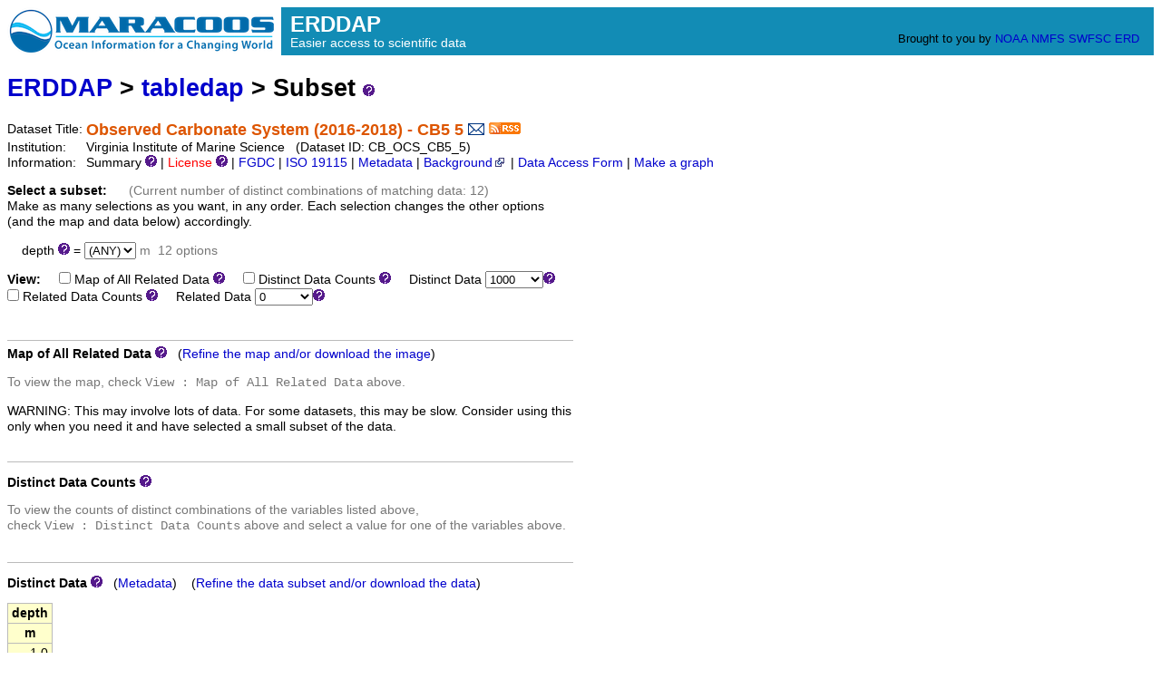

--- FILE ---
content_type: text/html;charset=UTF-8
request_url: https://erddap.maracoos.org/erddap/tabledap/CB_OCS_CB5_5.subset?longitude,latitude,ALKALINITY&distinct()&.draw=markers&.marker=5%7C5&.color=0x000000&.colorBar=%7C%7C%7C%7C%7C&.bgColor=0xffccccff&.click=&.viewDistinctMap=true
body_size: 4910
content:
<!DOCTYPE html>
<html lang="en-US">
<head>
<meta charset="UTF-8">
<title>ERDDAP - Observed Carbonate System (2016-2018) - CB5 5 - Subset</title>
<link rel="shortcut icon" href="https://erddap.maracoos.org/erddap/images/favicon.ico">
<link href="https://erddap.maracoos.org/erddap/images/erddap2.css" rel="stylesheet" type="text/css">
<meta name="viewport" content="width=device-width, initial-scale=1">
<link rel="alternate" type="application/rss+xml" 
  href="https://erddap.maracoos.org/erddap/rss/CB_OCS_CB5_5.rss" 
  title="ERDDAP: Observed Carbonate System (2016-2018) - CB5 5">

</head>
 
<body>
<table class="compact nowrap" style="width:100%; background-color:#128CB5;"> 
  <tr> 
    <td style="text-align:center; width:240px; padding-right: 8px; background-color: #ffffff;"><a rel="bookmark"
      href="https://www.maracoos.org"><img 
      title="Mid-Atlantic Regional Association Coastal Ocean Observing Sytem (MARACOOS)" 
     src="https://erddap.maracoos.org/erddap/images//maracoos.png" alt="MARACOOS"
      style="vertical-align:middle;"></a></td> 
    <td style="text-align:left; font-size:x-large; color:#FFFFFF; padding-left: 10px; padding-top:5px; ">
      <strong> ERDDAP</strong>
      <br><small><small><small>Easier access to scientific data</small></small></small>
      </td> 
    <td style="text-align:right; font-size:small;"> 
       &nbsp; &nbsp;
      <br>Brought to you by 
      <a title="National Oceanic and Atmospheric Administration" rel="bookmark"
      href="https://www.noaa.gov">NOAA</a>  
      <a title="National Marine Fisheries Service" rel="bookmark"
      href="https://www.fisheries.noaa.gov">NMFS</a>  
      <a title="Southwest Fisheries Science Center" rel="bookmark"
      href="https://swfsc.noaa.gov">SWFSC</a> 
      <a title="Environmental Research Division" rel="bookmark"
      href="https://swfsc.noaa.gov/textblock.aspx?Division=ERD&amp;id=1315&amp;ParentMenuId=200">ERD</a>  
      &nbsp; &nbsp;
      </td> 
  </tr> 
</table>

<div class="standard_width">
<!-- Big HTML tooltips are generated with wz_tooltip from 
    http://wztip.info/index.php/Main_Page (LGPL license) -->
<script src="https://erddap.maracoos.org/erddap/images/wz_tooltip.js"></script>


<h1 class="nowrap"><a title="Click here to return to the ERDDAP home page." 
rel="start" href="https://erddap.maracoos.org/erddap/index.html">ERDDAP</a>
 &gt; <a rel="contents" href="https&#x3a;&#x2f;&#x2f;erddap&#x2e;maracoos&#x2e;org&#x2f;erddap&#x2f;tabledap&#x2f;index&#x2e;html&#x3f;page&#x3d;1&#x26;itemsPerPage&#x3d;1000">tabledap</a>
 &gt; Subset
<img src="https&#x3a;&#x2f;&#x2f;erddap&#x2e;maracoos&#x2e;org&#x2f;erddap&#x2f;images&#x2f;QuestionMark&#x2e;png" alt="&#x3f;" onmouseover="Tip('<div class=&quot;narrow_max_width&quot;>This interactive web page helps you select a subset of this dataset and view a map and a table of the selected data. <p>This web page just simplifies the creation of a certain type of tabledap URL. To see and use these URLs, see the <kbd>Refine ...</kbd> links below.</div>')" onmouseout="UnTip()"  >

</h1>
<table class="compact nowrap">
  <tr>
    <td>Dataset Title:&nbsp;</td>
    <td style="vertical-align:middle"><span class="standoutColor" style="font-size:130%; line-height:130%;"><strong>Observed Carbonate System (2016-2018) - CB5 5</strong>
      <a rel="alternate" 
  href="https://erddap.maracoos.org/erddap/subscriptions/add.html?datasetID=CB_OCS_CB5_5&amp;showErrors=false&amp;email=" 
  title=""><img alt="Subscribe"
    title="Get&#x20;an&#x20;email&#x20;immediately&#x20;whenever&#x20;this&#x20;dataset&#x20;changes&#x2e;&#x2e;&#x2e;" 
    src="https://erddap.maracoos.org/erddap/images/envelope.gif" ></a>
      <a rel="alternate" type="application/rss+xml"   href="https://erddap.maracoos.org/erddap/rss/CB_OCS_CB5_5.rss" 
  title=""><img alt="RSS"
    title="Subscribe to the RSS feed for this dataset..." 
    src="https://erddap.maracoos.org/erddap/images/rss.gif" ></a>
      </span>
    </td>
  </tr>
  <tr>
    <td>Institution:&nbsp;</td>
    <td>Virginia Institute of Marine Science&nbsp;&nbsp;
    (Dataset ID: CB_OCS_CB5_5)</td>
  </tr>

  <tr>
    <td>Information:&nbsp;</td>
    <td>Summary <img src="https&#x3a;&#x2f;&#x2f;erddap&#x2e;maracoos&#x2e;org&#x2f;erddap&#x2f;images&#x2f;QuestionMark&#x2e;png" alt="&#x3f;" onmouseover="Tip('<div class=&quot;standard_max_width&quot;>Seawater samples were collected in Chesapeake Bay for dissolved inorganic carbon (DIC) and total alkalinity (TA) from June 2016 to July 2018. They were collected in the lower half of the Bay aboard the R/V Fay Slover in collaboration with Old Dominion University\&#39;s Chesapeake Bay Program Water Quality Laboratory and the VA Dept. of Environmental Quality. In the upper half of the Bay, samples were collected aboard the R/V Kerhin in collaboration with the Maryland Department of Natural Resources\&#39; Chesapeake Bay Water Quality Monitoring Program. Additional water quality parameters from the cruises were downloaded from the Chesapeake Bay program website. Additional carbonate system parameters were then computed from DIC and TA<br><br>cdm_data_type = TimeSeriesProfile<br>VARIABLES:<br>time (time of observation, seconds since 1970-01-01T00:00:00Z)<br>station_id (Platform Name)<br>latitude (station latitude, degrees_north)<br>longitude (station longitude, degrees_east)<br>depth (m)<br>ALKALINITY (&micro;mole/kg)<br>DIC (&micro;mole/kg)<br></div>')" onmouseout="UnTip()"  >

    | <span class="warningColor">License </span><img src="https&#x3a;&#x2f;&#x2f;erddap&#x2e;maracoos&#x2e;org&#x2f;erddap&#x2f;images&#x2f;QuestionMark&#x2e;png" alt="&#x3f;" onmouseover="Tip('<div class=&quot;standard_max_width&quot;>The data may be used and redistributed for free but is not intended for legal use, since it may contain inaccuracies. Neither the data Contributor, ERD, NOAA, nor the United States Government, nor any of their employees or contractors, makes any warranty, express or implied, including warranties of merchantability and fitness for a particular purpose, or assumes any legal liability for the accuracy, completeness, or usefulness, of this information.</div>')" onmouseout="UnTip()"  >

     | <a rel="alternate" 
          title="FGDC-STD-001-1998 Metadata" 
          href="https://erddap.maracoos.org/erddap/tabledap/CB_OCS_CB5_5.fgdc">FGDC</a>
     | <a rel="alternate" 
          title="ISO 19115-2/19139 Metadata" 
          href="https://erddap.maracoos.org/erddap/tabledap/CB_OCS_CB5_5.iso19115">ISO 19115</a>
     | <a rel="alternate" 
          title="Click to see a list of this dataset's variables and the complete list of metadata attributes." 
          href="https://erddap.maracoos.org/erddap/info/CB_OCS_CB5_5/index.html">Metadata</a>
     | <a rel="bookmark" 
          title="Click to see background information from the source of this dataset." 
          href="https&#x3a;&#x2f;&#x2f;scholarworks&#x2e;wm&#x2e;edu&#x2f;data&#x2f;414&#x2f;">Background<img
    src="https://erddap.maracoos.org/erddap/images/external.png" alt=" (external link)"
    title="This link to an external website does not constitute an endorsement."></a>

     | <a rel="alternate" title="Click to see an OPeNDAP Data Access Form for this dataset so that you can request data." 
         href="https://erddap.maracoos.org/erddap/tabledap/CB_OCS_CB5_5.html">Data Access Form</a>


     | <a rel="alternate" title="Click to see Make A Graph for this dataset." 
         href="https://erddap.maracoos.org/erddap/tabledap/CB_OCS_CB5_5.graph">Make a graph</a>
</td>
  </tr>
</table>
<noscript><div style="color:red"><strong>To work correctly, this web page requires that JavaScript be enabled in your browser.</strong> Please:
<br>1) Enable JavaScript in your browser:
<br>&nbsp;&nbsp;&nbsp;&nbsp;&nbsp; &bull; Chrome: "Settings : Advanced : Privacy and security : Site Settings : JavaScript"
<br>&nbsp;&nbsp;&nbsp;&nbsp;&nbsp; &bull; Firefox: (it should be always on!)"
<br>&nbsp;&nbsp;&nbsp;&nbsp;&nbsp; &bull; Opera: "Settings : Websites : JavaScript"
<br>&nbsp;&nbsp;&nbsp;&nbsp;&nbsp; &bull; Safari: "Safari : Preferences : Security : Enable JavaScript"
<br>2) Reload this web page.
<br>&nbsp;</div>
</noscript>
<form name="f1" method="GET"
  action="https&#x3a;&#x2f;&#x2f;erddap&#x2e;maracoos&#x2e;org&#x2f;erddap&#x2f;tabledap&#x2f;CB&#x5f;OCS&#x5f;CB5&#x5f;5&#x2e;subset"  >

<p><strong>Select a subset:</strong>
&nbsp;&nbsp;&nbsp;&nbsp;&nbsp;<span class="subduedColor">(Current number of distinct combinations of matching data: 12)</span>
  <br>Make as many selections as you want, in any order. Each selection changes the other options (and the map and data below) accordingly.
<table class="compact nowrap">
<tr>
  <td>&nbsp;&nbsp;&nbsp;&nbsp;depth
<img src="https&#x3a;&#x2f;&#x2f;erddap&#x2e;maracoos&#x2e;org&#x2f;erddap&#x2f;images&#x2f;QuestionMark&#x2e;png" alt="&#x3f;" onmouseover="Tip('<div class=&quot;standard_max_width&quot;>&nbsp;&nbsp;Float64 depth {<br>&nbsp;&nbsp;&nbsp;&nbsp;String _CoordinateAxisType &quot;Height&quot;;<br>&nbsp;&nbsp;&nbsp;&nbsp;String _CoordinateZisPositive &quot;down&quot;;<br>&nbsp;&nbsp;&nbsp;&nbsp;Float64 actual_range 1.0, 18.0;<br>&nbsp;&nbsp;&nbsp;&nbsp;String axis &quot;Z&quot;;<br>&nbsp;&nbsp;&nbsp;&nbsp;Float64 colorBarMaximum 8000.0;<br>&nbsp;&nbsp;&nbsp;&nbsp;Float64 colorBarMinimum -8000.0;<br>&nbsp;&nbsp;&nbsp;&nbsp;String colorBarPalette &quot;TopographyDepth&quot;;<br>&nbsp;&nbsp;&nbsp;&nbsp;String ioos_category &quot;Location&quot;;<br>&nbsp;&nbsp;&nbsp;&nbsp;String long_name &quot;Depth&quot;;<br>&nbsp;&nbsp;&nbsp;&nbsp;String positive &quot;down&quot;;<br>&nbsp;&nbsp;&nbsp;&nbsp;String standard_name &quot;depth&quot;;<br>&nbsp;&nbsp;&nbsp;&nbsp;String units &quot;m&quot;;<br>&nbsp;&nbsp;}<br></div>')" onmouseout="UnTip()"  >
  </td>
  <td>
  &nbsp;=
<select name="depth" size="1" onchange='mySubmit("depth");' >
<option selected="selected">(ANY)
<option>1.0
<option>4.0
<option>5.0
<option>6.0
<option>8.0
<option>10.0
<option>12.0
<option>13.0
<option>14.0
<option>15.0
<option>16.0
<option>18.0
</select>&nbsp;<span class="subduedColor">m</span>&nbsp;
      </td>
  <td>&nbsp;<span class="subduedColor">12 options</span></td>
</tr>
</table>

<p><a class="selfLink" id="View" href="#View" rel="bookmark"><strong>View:</strong></a>
&nbsp;&nbsp;&nbsp;
<span class="N"><input type="checkbox" name="viewRelatedMap" value="true" onclick='mySubmit(null);'>&nbsp;Map of All Related Data
<input type="hidden" name="previous&#x5f;viewRelatedMap" value="false" >
<img src="https&#x3a;&#x2f;&#x2f;erddap&#x2e;maracoos&#x2e;org&#x2f;erddap&#x2f;images&#x2f;QuestionMark&#x2e;png" alt="&#x3f;" onmouseover="Tip('<div class=&quot;narrow_max_width&quot;>View a map of all of the data matching your selections.<p>WARNING: This may involve lots of data. For some datasets, this may be slow. Consider using this only when you need it and have selected a small subset of the data.</div>')" onmouseout="UnTip()"  >
</span>&nbsp;&nbsp;&nbsp;
<span class="N"><input type="checkbox" name="viewDistinctDataCounts" value="true" onclick='mySubmit(null);'>&nbsp;Distinct Data Counts
<input type="hidden" name="previous&#x5f;viewDistinctDataCounts" value="false" >
<img src="https&#x3a;&#x2f;&#x2f;erddap&#x2e;maracoos&#x2e;org&#x2f;erddap&#x2f;images&#x2f;QuestionMark&#x2e;png" alt="&#x3f;" onmouseover="Tip('<div class=&quot;narrow_max_width&quot;>View a table with counts of distinct combinations of data matching the variables and constraints above. The table shows all of the values of the last-selected variable, not just the last selected value.</div>')" onmouseout="UnTip()"  >
</span>&nbsp;&nbsp;&nbsp;
Distinct Data&nbsp;<select name="viewDistinctData" size="1" onchange='mySubmit(null);' >
<option>0
<option>10
<option>100
<option selected="selected">1000
<option>10000
<option>100000
</select><img src="https&#x3a;&#x2f;&#x2f;erddap&#x2e;maracoos&#x2e;org&#x2f;erddap&#x2f;images&#x2f;QuestionMark&#x2e;png" alt="&#x3f;" onmouseover="Tip('<div class=&quot;narrow_max_width&quot;>View a table of distinct combinations of data matching the variables and constraints above, showing up to 0/10/100/1000/10000/100000 rows of data. The table only shows the variables listed above.<p>WARNING: A table with 10000 rows may take a minute to load.&nbsp;&nbsp;A table with 100000 rows will take several minutes to load and may crash your browser. Use 10000 and 100000 only if you really need them.</div>')" onmouseout="UnTip()"  >
&nbsp;&nbsp;&nbsp;
<span class="N"><input type="checkbox" name="viewRelatedDataCounts" value="true" onclick='mySubmit(null);'>&nbsp;Related Data Counts
<input type="hidden" name="previous&#x5f;viewRelatedDataCounts" value="false" >
<img src="https&#x3a;&#x2f;&#x2f;erddap&#x2e;maracoos&#x2e;org&#x2f;erddap&#x2f;images&#x2f;QuestionMark&#x2e;png" alt="&#x3f;" onmouseover="Tip('<div class=&quot;narrow_max_width&quot;>View a table with counts of the matching, raw data. The table shows all of the values of the last-selected variable, not just the last selected value.<p>WARNING: This may involve lots of data. For some datasets, this may be slow. Consider using this only when you need it and have selected a small subset of the data.</div>')" onmouseout="UnTip()"  >
</span>&nbsp;&nbsp;&nbsp;
Related Data&nbsp;<select name="viewRelatedData" size="1" onchange='mySubmit(null);' >
<option selected="selected">0
<option>10
<option>100
<option>1000
<option>10000
<option>100000
</select><img src="https&#x3a;&#x2f;&#x2f;erddap&#x2e;maracoos&#x2e;org&#x2f;erddap&#x2f;images&#x2f;QuestionMark&#x2e;png" alt="&#x3f;" onmouseover="Tip('<div class=&quot;narrow_max_width&quot;>View a table of data matching your selections, showing up to 0/10/100/1000/10000/100000 rows of data. The table shows all of the dataset\&#39;s variables, not just the ones listed above.<p>WARNING: A table with 10000 rows may take a minute to load.&nbsp;&nbsp;A table with 100000 rows will take several minutes to load and may crash your browser. Use 10000 and 100000 only if you really need them.</div>')" onmouseout="UnTip()"  >
<script> 
function percentEncode(s) { 
  var s2="";
  for (var i = 0; i < s.length; i++) {
    var ch=s.charAt(i);
    if (ch == "\xA0") s2+="%20";
    else s2+=encodeURIComponent(ch);
  }
  return s2;
}
</script>
<script> 
function mySubmit(tLast) { 
  try { 
    var d = document; 
    var q = "depth"; 
    var w; 
    w = d.f1.depth.selectedIndex; 
    if (w > 0) q += "\x26depth=" + percentEncode("" + d.f1.depth.options[w].text + ""); 
    if (d.f1.viewRelatedMap.checked) q += "\x26.viewRelatedMap=true"; 
    if (d.f1.viewDistinctDataCounts.checked) q += "\x26.viewDistinctDataCounts=true"; 
    q += "\x26.viewDistinctData=" + d.f1.viewDistinctData.options[d.f1.viewDistinctData.selectedIndex].text; 
    if (d.f1.viewRelatedDataCounts.checked) q += "\x26.viewRelatedDataCounts=true"; 
    q += "\x26.viewRelatedData=" + d.f1.viewRelatedData.options[d.f1.viewRelatedData.selectedIndex].text; 
    q += "\x26distinct()"; 
    if ((tLast == null || tLast == undefined) && d.f1.last != undefined) tLast = d.f1.last.value; 
    if (tLast != null && tLast != undefined) q += "\x26.last=" + tLast; 
    if (q.length == 0) q += "viewDistinctMap=false"; 
    window.location="https://erddap.maracoos.org/erddap/tabledap/CB_OCS_CB5_5.subset?" + q;
  } catch (e) { 
    alert(e); 
    return ""; 
  } 
} 
</script> 
</form>


&nbsp;<hr>
<a class="selfLink" id="RelatedMap" href="#RelatedMap" rel="bookmark"><strong>Map of All Related Data</strong></a>
<img src="https&#x3a;&#x2f;&#x2f;erddap&#x2e;maracoos&#x2e;org&#x2f;erddap&#x2f;images&#x2f;QuestionMark&#x2e;png" alt="&#x3f;" onmouseover="Tip('<div class=&quot;narrow_max_width&quot;>View a map of all of the data matching your selections.<p>WARNING: This may involve lots of data. For some datasets, this may be slow. Consider using this only when you need it and have selected a small subset of the data.</div>')" onmouseout="UnTip()"  >
&nbsp;&nbsp;(<a href="https://erddap.maracoos.org/erddap/tabledap/CB_OCS_CB5_5.graph?longitude&#x2c;latitude&#x2c;time&#x26;&#x2e;draw&#x3d;markers&#x26;&#x2e;colorBar&#x3d;&#x25;7CD&#x25;7C&#x25;7C&#x25;7C&#x25;7C">Refine the map and/or download the image</a>)
<p><span class="subduedColor">To view the map, check <kbd>View : Map of All Related Data</kbd> above.</span>
<p>WARNING: This may involve lots of data.
For some datasets, this may be slow.
Consider using this only when you need it and
have selected a small subset of the data.

<br>&nbsp;<hr>
<p><a class="selfLink" id="DistinctDataCounts" href="#DistinctDataCounts" rel="bookmark"><strong>Distinct Data Counts</strong></a>
<img src="https&#x3a;&#x2f;&#x2f;erddap&#x2e;maracoos&#x2e;org&#x2f;erddap&#x2f;images&#x2f;QuestionMark&#x2e;png" alt="&#x3f;" onmouseover="Tip('<div class=&quot;narrow_max_width&quot;>View a table with counts of distinct combinations of data matching the variables and constraints above. The table shows all of the values of the last-selected variable, not just the last selected value.</div>')" onmouseout="UnTip()"  >
<p><span class="subduedColor">To view the counts of distinct combinations of the variables listed above,
<br>check <kbd>View : Distinct Data Counts</kbd> above and select a value for one of the variables above.</span>

<br>&nbsp;<hr>
<p><a class="selfLink" id="DistinctData" href="#DistinctData" rel="bookmark"><strong>Distinct Data</strong></a>
<img src="https&#x3a;&#x2f;&#x2f;erddap&#x2e;maracoos&#x2e;org&#x2f;erddap&#x2f;images&#x2f;QuestionMark&#x2e;png" alt="&#x3f;" onmouseover="Tip('<div class=&quot;narrow_max_width&quot;>View a table of distinct combinations of data matching the variables and constraints above, showing up to 0/10/100/1000/10000/100000 rows of data. The table only shows the variables listed above.<p>WARNING: A table with 10000 rows may take a minute to load.&nbsp;&nbsp;A table with 100000 rows will take several minutes to load and may crash your browser. Use 10000 and 100000 only if you really need them.</div>')" onmouseout="UnTip()"  >
&nbsp;&nbsp;(<a href="https://erddap.maracoos.org/erddap/tabledap/CB_OCS_CB5_5.das">Metadata</a>)
&nbsp;&nbsp;
(<a href="https://erddap.maracoos.org/erddap/tabledap/CB_OCS_CB5_5.html?depth&#x26;distinct&#x28;&#x29;">Refine the data subset and/or download the data</a>)

&nbsp;
<table class="erd commonBGColor nowrap">
<tr>
<th>depth
</tr>
<tr>
<th>m
</tr>
<tr>
<td class="R">1.0
</tr>
<tr>
<td class="R">4.0
</tr>
<tr>
<td class="R">5.0
</tr>
<tr>
<td class="R">6.0
</tr>
<tr>
<td class="R">8.0
</tr>
<tr>
<td class="R">10.0
</tr>
<tr>
<td class="R">12.0
</tr>
<tr>
<td class="R">13.0
</tr>
<tr>
<td class="R">14.0
</tr>
<tr>
<td class="R">15.0
</tr>
<tr>
<td class="R">16.0
</tr>
<tr>
<td class="R">18.0
</tr>
</table>
<p>In total, there are 12 rows of distinct combinations of the variables listed above.
All of the rows are shown above.
<br>To change the maximum number of rows displayed, change <kbd>View : Distinct Data</kbd> above.

<br>&nbsp;<hr>
<p><a class="selfLink" id="RelatedDataCounts" href="#RelatedDataCounts" rel="bookmark"><strong>Related Data Counts</strong></a>
<img src="https&#x3a;&#x2f;&#x2f;erddap&#x2e;maracoos&#x2e;org&#x2f;erddap&#x2f;images&#x2f;QuestionMark&#x2e;png" alt="&#x3f;" onmouseover="Tip('<div class=&quot;narrow_max_width&quot;>View a table with counts of the matching, raw data. The table shows all of the values of the last-selected variable, not just the last selected value.<p>WARNING: This may involve lots of data. For some datasets, this may be slow. Consider using this only when you need it and have selected a small subset of the data.</div>')" onmouseout="UnTip()"  >
<p><span class="subduedColor">To view the related data counts,
<br>check <kbd>View : Related Data Counts</kbd> above and select a value for one of the variables above.</span>
<p>WARNING: This may involve lots of data.
For some datasets, this may be slow.
Consider using this only when you need it and
have selected a small subset of the data.

<br>&nbsp;<hr>
<p><a class="selfLink" id="RelatedData" href="#RelatedData" rel="bookmark"><strong>Related Data</strong></a>
<img src="https&#x3a;&#x2f;&#x2f;erddap&#x2e;maracoos&#x2e;org&#x2f;erddap&#x2f;images&#x2f;QuestionMark&#x2e;png" alt="&#x3f;" onmouseover="Tip('<div class=&quot;narrow_max_width&quot;>View a table of data matching your selections, showing up to 0/10/100/1000/10000/100000 rows of data. The table shows all of the dataset\&#39;s variables, not just the ones listed above.<p>WARNING: A table with 10000 rows may take a minute to load.&nbsp;&nbsp;A table with 100000 rows will take several minutes to load and may crash your browser. Use 10000 and 100000 only if you really need them.</div>')" onmouseout="UnTip()"  >
&nbsp;&nbsp;(<a href="https://erddap.maracoos.org/erddap/tabledap/CB_OCS_CB5_5.das">Metadata</a>)
&nbsp;&nbsp;
(<a href="https://erddap.maracoos.org/erddap/tabledap/CB_OCS_CB5_5.html">Refine the data subset and/or download the data</a>)
<p><span class="subduedColor">To view the related data, change <kbd>View : Related Data</kbd> above.</span>
<p>WARNING: This may involve lots of data.
For some datasets, this may be slow.
Consider using this only when you need it and
have selected a small subset of the data.
</div>
<div class="standard_width"> 
<br>&nbsp;
<hr>
ERDDAP, Version 2.25_1
<br><a rel="license" href="https://erddap.maracoos.org/erddap/legal.html">Disclaimers</a> | 
    <a rel="bookmark" href="https://erddap.maracoos.org/erddap/legal.html#privacyPolicy">Privacy Policy</a> |
    <a rel="bookmark" href="https://erddap.maracoos.org/erddap/legal.html#contact">Contact</a>
<p>&nbsp;
<p>&nbsp;
<p>&nbsp;
<p>&nbsp;
<p>&nbsp;
<p>&nbsp;
<p>&nbsp;
<p>&nbsp;
<p>&nbsp;
<p>&nbsp;
<p>&nbsp;
</div> 
</body>
</html>
